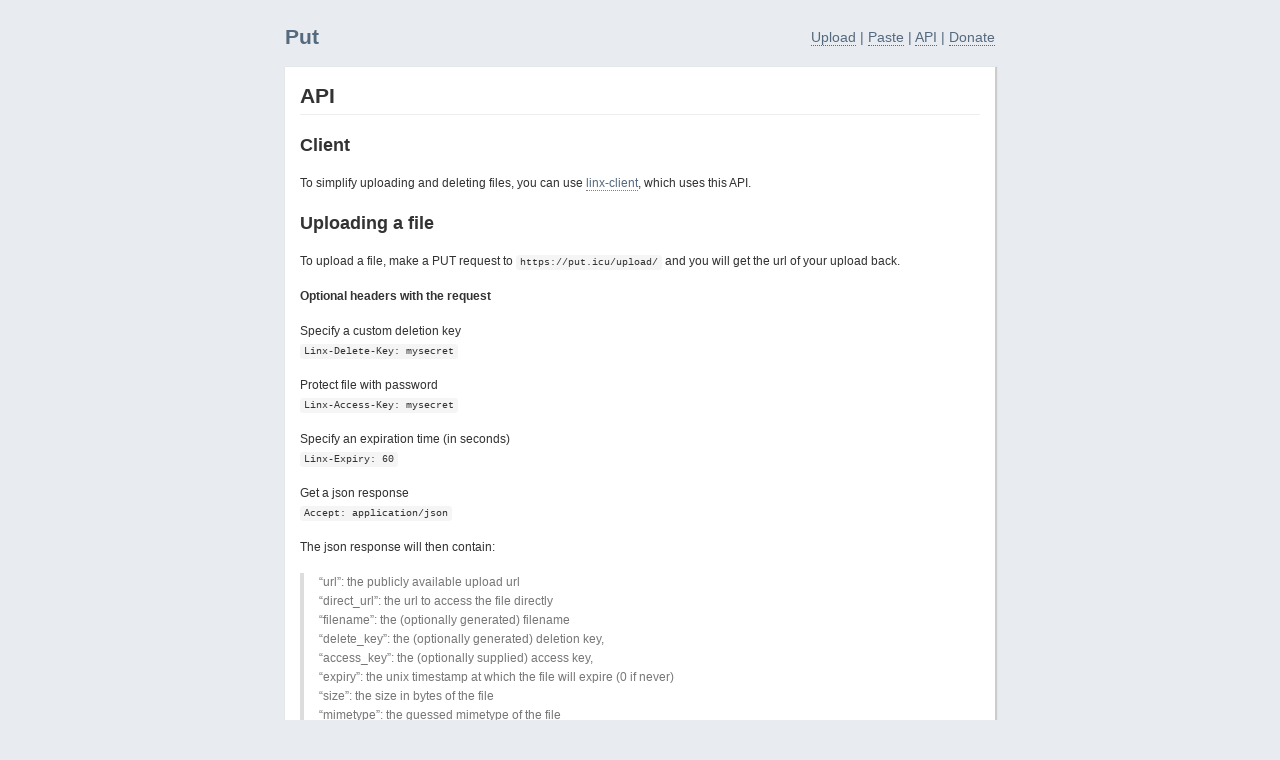

--- FILE ---
content_type: text/html; charset=utf-8
request_url: https://put.icu/API/
body_size: 1805
content:
<!DOCTYPE html>
<html>

<head>
	<title>Put - API</title>
	<meta charset='utf-8' content='text/html' http-equiv='content-type'>
	<meta name='viewport' content='width=device-width, initial-scale=0.8'>
	<link href='/static/css/linx.css?v=1' media='screen, projection' rel='stylesheet' type='text/css'>
	<link href='/static/css/hint.css' rel='stylesheet' type='text/css'>
	<link href='/static/images/favicon.gif' rel='icon' type='image/gif'>
	
<link href="/static/css/github-markdown.css" rel="stylesheet" type="text/css">

</head>

<body>
	<div id="container_container">
		<div id="container">
			<div id="header">
				<div id="navigation" class="right">
					
					<a href="/">Upload</a> |
					<a href="/paste/">Paste</a> |
					
					<a href="/API/">API</a>
					
					| <a href="/Donate/">Donate</a>
					
				</div>
				<h2><a href="/" title="Put">Put</a></h2>
			</div>

			
<div id="main">
	<div id='inner_content'>
		<div class="normal markdown-body">

			<h2>API</h2>

			<h3>Client</h3>
			<p>To simplify uploading and deleting files, you can use <a target="_blank"
					href="https://github.com/andreimarcu/linx-client">linx-client</a>, which uses this API.</p>

			

			<h3>Uploading a file</h3>

			<p>To upload a file, make a PUT request to <code>https://put.icu/upload/</code> and you will get the url of
				your upload back.</p>

			<p><strong>Optional headers with the request</strong></p>

			

			<p>Specify a custom deletion key<br />
				<code>Linx-Delete-Key: mysecret</code></p>

			<p>Protect file with password<br />
				<code>Linx-Access-Key: mysecret</code></p>

			<p>Specify an expiration time (in seconds)<br />
				<code>Linx-Expiry: 60</code></p>

			<p>Get a json response<br />
				<code>Accept: application/json</code></p>

			<p>The json response will then contain:</p>

			<blockquote>
				<p>“url”: the publicly available upload url<br />
					“direct_url”: the url to access the file directly<br />
					“filename”: the (optionally generated) filename<br />
					“delete_key”: the (optionally generated) deletion key,<br />
					“access_key”: the (optionally supplied) access key,<br />
					“expiry”: the unix timestamp at which the file will expire (0 if never)<br />
					“size”: the size in bytes of the file<br />
					“mimetype”: the guessed mimetype of the file<br />
					“sha256sum”: the sha256sum of the file,</p>
			</blockquote>

			<p><strong>Examples</strong></p>

			<p>Uploading myphoto.jpg</p>

			
			<pre><code>$ curl -T myphoto.jpg https://put.icu/upload/  
https://put.icu/wtq7pan.jpg</code></pre>
			

			<p>Uploading myphoto.jpg with an expiry of 20 minutes</p>

			
			<pre><code>$ curl -H &#34;Linx-Expiry: 1200&#34; -T myphoto.jpg https://put.icu/upload/
https://put.icu/1doym9u2.jpg</code></pre>
			

			<p>Uploading myphoto.jpg with a random filename and getting a json response:</p>

			
			<pre><code>$ curl -H &#34;Accept: application/json&#34; -T myphoto.jpg https://put.icu/upload/  
{&#34;delete_key&#34;:&#34;...&#34;,&#34;expiry&#34;:&#34;0&#34;,&#34;filename&#34;:&#34;f34h4iu.jpg&#34;,&#34;mimetype&#34;:&#34;image/jpeg&#34;,
&#34;sha256sum&#34;:&#34;...&#34;,&#34;size&#34;:&#34;...&#34;,&#34;url&#34;:&#34;https://put.icu/f34h4iu.jpg&#34;}</code></pre>
			

			<h3>Overwriting a file</h3>

			<p>To overwrite a file you uploaded, simply provide the <code>Linx-Delete-Key</code> header with the
				original file's deletion key.</p>

			<p><strong>Example</p></strong>

			<p>To overwrite myphoto.jpg</p>

			
			<pre><code>$ curl -H &#34;Linx-Delete-Key: mysecret&#34; -T myphoto.jpg https://put.icu/upload/
https://put.icu/myphoto.jpg</code></pre>
			

			<h3>Deleting a file</h3>

			<p>To delete a file you uploaded, make a DELETE request to <code>https://put.icu/yourfile.ext</code> with the
				delete key set as the <code>Linx-Delete-Key</code> header.</p>

			<p><strong>Example</strong></p>

			<p>To delete myphoto.jpg</p>

			
			<pre><code>$ curl -H &#34;Linx-Delete-Key: mysecret&#34; -X DELETE https://put.icu/myphoto.jpg
DELETED</code></pre>
			

			<h3>Information about a file</h3>

			<p>To retrieve information about a file, make a GET request the public url with
				<code>Accept: application/json</code> headers and you will receive a json response containing:</p>

			<blockquote>
				<p>“url”: the publicly available upload url<br />
					“direct_url”: the url to access the file directly<br />
					“filename”: the (optionally generated) filename<br />
					“expiry”: the unix timestamp at which the file will expire (0 if never)<br />
					“size”: the size in bytes of the file<br />
					“mimetype”: the guessed mimetype of the file<br />
					“sha256sum”: the sha256sum of the file,</p>
			</blockquote>

			<p><strong>Example</strong></p>

			<pre><code>$ curl -H &#34;Accept: application/json&#34; https://put.icu/myphoto.jpg
{&#34;expiry&#34;:&#34;0&#34;,&#34;filename&#34;:&#34;myphoto.jpg&#34;,&#34;mimetype&#34;:&#34;image/jpeg&#34;,&#34;sha256sum&#34;:&#34;...&#34;,&#34;size&#34;:&#34;...&#34;}</code></pre>
		</div>
	</div>
</div>

			<div id="footer">
				<p>For takedowns email abuse at put.icu | Please allow 24h for response.  </p><a href="https://github.com/zizzydizzymc/linx-server">linx-server</a>
			</div>

		</div>
	</div>
</body>

</html>

--- FILE ---
content_type: text/css; charset=utf-8
request_url: https://put.icu/static/css/linx.css?v=1
body_size: 4983
content:
body {
  background-color: #E8ECF0;
  color: #556A7F;

  font-family: Arial, Helvetica, sans-serif;
  font-size: 14px;
}

#container_container {
  display: table;
  table-layout: fixed;
  margin-left: auto;
  margin-right: auto;
}

#container {
  display: table-cell;
  min-width: 200px;
}

#header a {
  text-decoration: none;
  color: #556A7F;
}

#navigation {
  margin-top: 4px;
}

#navigation a {
  text-decoration: none;
  border-bottom: 1px dotted #556A7F;
  color: #556A7F;
}

#navigation a:hover {
  background-color: #C7D1EB;
}

#main {
  background-color: white; 

  padding: 6px 5px 8px 5px; 

  -moz-box-shadow:    1px 1px 1px 1px #ccc;
  -webkit-box-shadow: 1px 1px 1px 1px #ccc;
  box-shadow:         1px 1px 1px 1px #ccc;

  text-align: center;
}

#main a {
  color: #556A7F;
}

#normal-content {
  word-wrap: break-word;
}

#normal-code {
  margin-top: 0;
  margin-bottom: 0;
}

.dinfo {
  -moz-box-shadow: 1px 1px 1px 1px #ccc;
  -webkit-box-shadow: 1px 1px 1px 1px #ccc;
  box-shadow: 1px 1px 1px 1px #ccc;
  margin-bottom: 15px;
}

#info {
  background-color: white;
  padding: 5px;
}

.info-flex {
  display: flex;
  flex-wrap: wrap;
  align-items: baseline;
  justify-content: space-between;
}

.info-actions {
  margin-left: 15px;
  font-size: 13px;
  text-align: right;
}

#info #extension,
#editform #extension {
    width: 40px;
}

#info a {
  text-decoration: none;
  color: #556A7F;
}

#info a:hover {
  border-bottom: 1px dotted gray;
  background-color: #E8ECF0;
}

#info input[type=checkbox] {
  margin: 0;
  vertical-align: bottom;
}

#footer {
  color: gray;
  text-align: right;
  margin-top: 30px;
  margin-bottom: 10px;
  font-size: 11px;
}

#footer a {
  color: gray;
  text-decoration: none;
}

.normal {
  text-align: left;
  font-size: 13px;
}

.normal a {
  text-decoration: none;
  border-bottom: 1px dotted gray;
}

.normal a:hover {
  color: black;
  background-color: #E8ECF0;
}

.normal ul {
  padding-left: 15px;
}

.normal li {
  margin-bottom: 3px;
  list-style: none;
}

.normal li a {
  font-weight: bold;
}

.fixed {
    width: 80vw;
    max-width: 800px;
}

.paste {
    width: 70vw;
    max-width: 700px;
}

.needs-border {
  border-top: 1px solid rgb(214, 214, 214);
}

.left {
  text-align: left;
}

.float-left {
  float: left;
}

.pad-left {
  padding-left: 10px;
}

.pad-right {
  padding-right: 10px;
}

.text-right {
  text-align: right;
}

.center {
  text-align: center;
}


.float-right, .right {
  float: right;
}

.clear {
  clear: both;
}

#upload_header {
  text-align: center;
  font-size: 18px;
}

#file-uploader a {
  text-decoration: none;
  border-bottom: 1px dotted #556A7F;
  color: #556A7F;
  font-weight: bold;
}

#filesUploaded {
  display:none;
  text-align:left;
}

#linx_display_links {
  display:none; 
  padding: 20px; 
  background-color: #00AFF5; 
  border-top: 3px solid #6bacf5; 
  border-left: 3px solid #6bacf5; 
  border-right: 3px solid #6bacf5; 
  border-bottom: 3px solid #6bacf5; 
  margin-top: 15px;
  margin-bottom: 10px; 
  font-size: 12px; 
}

#linx_display_links a,a:active,a:visited {
  color: white;
}

#supported_files {
  display:none;
  text-align:left;
}

#upload_btn {
  background-color: white; 
  border: 2px solid #C9C9C9; 
  width: 90px; 
  height: 30px;
}

#expires {
  width:75px;
}

#choices {
  display: flex;
  align-items: center;
  flex-wrap: wrap;
  justify-content: space-between;
  width: 100%;
  margin-top: 5px;
  font-size: 13px;
}

#expiry {
  padding-top: 1px;
}

#randomize {
  vertical-align: bottom;
  margin: 0;
}

#access_key {
  min-width: 100%;
  line-height: 1.3em;
}

#access_key input, span {
  vertical-align: middle;
}

#access_key_checkbox {
  margin: 0;
}

#access_key_input {
  padding: 0;
  display: none;
}

.oopscontent {
    width: 400px;
}

.oopscontent img {
    width: 400px;
    border: 0;
}

.error-404 img {
    max-width: 90vw;
}

.padme {
  padding-left: 5px;
  padding-right: 5px;
}

.editor {
  width: 100%;
  height: 450px;
  border: 1px solid #eaeaea;
  font-family: monospace;
  resize: none;
  overflow: auto;
  border-radius: 2px;
  padding: 2px;
  box-sizing: border-box;
  -webkit-box-sizing: border-box;
  -moz-box-sizing: border-box;
 }


#info input[type=text] {
  border: 1px solid #eaeaea;
  color: #556A7F;
  padding: 2px 4px;
  font-family: Arial, Helvetica, sans-serif;
}

.storygreen {
    color: #789922;
}

.storyred {
  color: #800000;
}

/* Content display {{{ */
.display-audio,
.display-file {
    width: 100%;
}

.display-image {
    margin-bottom: -6px;
    max-width: 800px;
}

.display-pdf {
    width: 910px;
    height: 800px;
}

.display-video {
    width: 800px;
    max-height: 70vh;
}

.scrollable {
    overflow: auto;
}

.storycontent {
    background-color: #f0e0d6 !important;
}

#editform,
#editform .editor {
    display: none;
    width: 100%
}

#codeb {
    white-space: pre-wrap;
}

#inplace-editor {
    display: none;
    width: 100%;
    height: 800px;
    font-size: 13px;
}
/* }}} */


--- FILE ---
content_type: text/css; charset=utf-8
request_url: https://put.icu/static/css/github-markdown.css
body_size: 10629
content:
/* from https://github.com/sindresorhus/github-markdown-css/ */

.markdown-body {
  -webkit-text-size-adjust: 100%;
  text-size-adjust: 100%;
  color: #333;
  font-family: "Helvetica Neue", Helvetica, "Segoe UI", Arial, freesans, sans-serif;
  font-size: 12px;
  line-height: 1.6;
  word-wrap: break-word;
  width: 80vw;
  max-width: 680px;
  padding: 10px;
}

.markdown-body a {
  background-color: transparent;
}

.markdown-body a:active,
.markdown-body a:hover {
  outline: 0;
}

.markdown-body strong {
  font-weight: bold;
}

.markdown-body h1 {
  font-size: 2em;
  margin: 0.67em 0;
}

.markdown-body img {
  border: 0;
}

.markdown-body hr {
  box-sizing: content-box;
  height: 0;
}

.markdown-body pre {
  overflow: auto;
}

.markdown-body li {
  list-style: unset;
}

.markdown-body code,
.markdown-body kbd,
.markdown-body pre {
  font-family: monospace, monospace;
  font-size: 1em;
}

.markdown-body input {
  color: inherit;
  font: inherit;
  margin: 0;
}

.markdown-body html input[disabled] {
  cursor: default;
}

.markdown-body input {
  line-height: normal;
}

.markdown-body input[type="checkbox"] {
  box-sizing: border-box;
  padding: 0;
}

.markdown-body table {
  border-collapse: collapse;
  border-spacing: 0;
}

.markdown-body td,
.markdown-body th {
  padding: 0;
}

.markdown-body * {
  box-sizing: border-box;
}

.markdown-body input {
  font: 13px/1.4 Helvetica, arial, nimbussansl, liberationsans, freesans, clean, sans-serif, "Segoe UI Emoji", "Segoe UI Symbol";
}

.markdown-body a {
  color: #4078c0;
  text-decoration: none;
}

.markdown-body a:hover,
.markdown-body a:active {
  text-decoration: underline;
}

.markdown-body hr {
  height: 0;
  margin: 15px 0;
  overflow: hidden;
  background: transparent;
  border: 0;
  border-bottom: 1px solid #ddd;
}

.markdown-body hr:before {
  display: table;
  content: "";
}

.markdown-body hr:after {
  display: table;
  clear: both;
  content: "";
}

.markdown-body h1,
.markdown-body h2,
.markdown-body h3,
.markdown-body h4,
.markdown-body h5,
.markdown-body h6 {
  margin-top: 15px;
  margin-bottom: 15px;
  line-height: 1.1;
}

.markdown-body h1 {
  font-size: 30px;
}

.markdown-body h2 {
  font-size: 21px;
}

.markdown-body h3 {
  font-size: 16px;
}

.markdown-body h4 {
  font-size: 14px;
}

.markdown-body h5 {
  font-size: 12px;
}

.markdown-body h6 {
  font-size: 11px;
}

.markdown-body blockquote {
  margin: 0;
}

.markdown-body ul,
.markdown-body ol {
  padding: 0;
  margin-top: 0;
  margin-bottom: 0;
}

.markdown-body ol ol,
.markdown-body ul ol {
  list-style-type: lower-roman;
}

.markdown-body ul ul ol,
.markdown-body ul ol ol,
.markdown-body ol ul ol,
.markdown-body ol ol ol {
  list-style-type: lower-alpha;
}

.markdown-body dd {
  margin-left: 0;
}

.markdown-body code {
  font-family: Consolas, "Liberation Mono", Menlo, Courier, monospace;
  font-size: 12px;
}

.markdown-body pre {
  margin-top: 0;
  margin-bottom: 0;
  font: 12px Consolas, "Liberation Mono", Menlo, Courier, monospace;
}

.markdown-body .select::-ms-expand {
  opacity: 0;
}

.markdown-body .octicon {
  font: normal normal normal 16px/1 octicons-anchor;
  display: inline-block;
  text-decoration: none;
  text-rendering: auto;
  -webkit-font-smoothing: antialiased;
  -moz-osx-font-smoothing: grayscale;
  -webkit-user-select: none;
  -moz-user-select: none;
  -ms-user-select: none;
  user-select: none;
}

.markdown-body .octicon-link:before {
  content: '\f05c';
}

.markdown-body>*:first-child {
  margin-top: 0 !important;
}

.markdown-body>*:last-child {
  margin-bottom: 0 !important;
}

.markdown-body a:not([href]) {
  color: inherit;
  text-decoration: none;
}

.markdown-body .anchor {
  position: absolute;
  top: 0;
  left: 0;
  display: block;
  padding-right: 6px;
  padding-left: 30px;
  margin-left: -30px;
}

.markdown-body .anchor:focus {
  outline: none;
}

.markdown-body h1,
.markdown-body h2,
.markdown-body h3,
.markdown-body h4,
.markdown-body h5,
.markdown-body h6 {
  position: relative;
  margin-top: 1em;
  margin-bottom: 16px;
  font-weight: bold;
  line-height: 1.4;
}

.markdown-body h1 .octicon-link,
.markdown-body h2 .octicon-link,
.markdown-body h3 .octicon-link,
.markdown-body h4 .octicon-link,
.markdown-body h5 .octicon-link,
.markdown-body h6 .octicon-link {
  display: none;
  color: #000;
  vertical-align: middle;
}

.markdown-body h1:hover .anchor,
.markdown-body h2:hover .anchor,
.markdown-body h3:hover .anchor,
.markdown-body h4:hover .anchor,
.markdown-body h5:hover .anchor,
.markdown-body h6:hover .anchor {
  padding-left: 8px;
  margin-left: -30px;
  text-decoration: none;
}

.markdown-body h1:hover .anchor .octicon-link,
.markdown-body h2:hover .anchor .octicon-link,
.markdown-body h3:hover .anchor .octicon-link,
.markdown-body h4:hover .anchor .octicon-link,
.markdown-body h5:hover .anchor .octicon-link,
.markdown-body h6:hover .anchor .octicon-link {
  display: inline-block;
}

.markdown-body h1 {
  padding-bottom: 0.3em;
  font-size: 2.25em;
  line-height: 1.2;
  border-bottom: 1px solid #eee;
}

.markdown-body h1 .anchor {
  line-height: 1;
}

.markdown-body h2 {
  padding-bottom: 0.3em;
  font-size: 1.75em;
  line-height: 1.225;
  border-bottom: 1px solid #eee;
}

.markdown-body h2 .anchor {
  line-height: 1;
}

.markdown-body h3 {
  font-size: 1.5em;
  line-height: 1.43;
}

.markdown-body h3 .anchor {
  line-height: 1.2;
}

.markdown-body h4 {
  font-size: 1.25em;
}

.markdown-body h4 .anchor {
  line-height: 1.2;
}

.markdown-body h5 {
  font-size: 1em;
}

.markdown-body h5 .anchor {
  line-height: 1.1;
}

.markdown-body h6 {
  font-size: 1em;
  color: #777;
}

.markdown-body h6 .anchor {
  line-height: 1.1;
}

.markdown-body p,
.markdown-body blockquote,
.markdown-body ul,
.markdown-body ol,
.markdown-body dl,
.markdown-body table,
.markdown-body pre {
  margin-top: 0;
  margin-bottom: 16px;
}

.markdown-body hr {
  height: 4px;
  padding: 0;
  margin: 16px 0;
  background-color: #e7e7e7;
  border: 0 none;
}

.markdown-body ul,
.markdown-body ol {
  padding-left: 2em;
}

.markdown-body ul ul,
.markdown-body ul ol,
.markdown-body ol ol,
.markdown-body ol ul {
  margin-top: 0;
  margin-bottom: 0;
}

.markdown-body li>p {
  margin-top: 16px;
}

.markdown-body dl {
  padding: 0;
}

.markdown-body dl dt {
  padding: 0;
  margin-top: 16px;
  font-size: 1em;
  font-style: italic;
  font-weight: bold;
}

.markdown-body dl dd {
  padding: 0 16px;
  margin-bottom: 16px;
}

.markdown-body blockquote {
  padding: 0 15px;
  color: #777;
  border-left: 4px solid #ddd;
}

.markdown-body blockquote>:first-child {
  margin-top: 0;
}

.markdown-body blockquote>:last-child {
  margin-bottom: 0;
}

.markdown-body table {
  display: block;
  width: 100%;
  overflow: auto;
  word-break: normal;
  word-break: keep-all;
}

.markdown-body table th {
  font-weight: bold;
}

.markdown-body table th,
.markdown-body table td {
  padding: 6px 13px;
  border: 1px solid #ddd;
}

.markdown-body table tr {
  background-color: #fff;
  border-top: 1px solid #ccc;
}

.markdown-body table tr:nth-child(2n) {
  background-color: #f8f8f8;
}

.markdown-body img {
  max-width: 100%;
  box-sizing: border-box;
}

.markdown-body code {
  padding: 0;
  padding-top: 0.2em;
  padding-bottom: 0.2em;
  margin: 0;
  font-size: 85%;
  background-color: rgba(0,0,0,0.04);
  border-radius: 3px;
}

.markdown-body code:before,
.markdown-body code:after {
  letter-spacing: -0.2em;
  content: "\00a0";
}

.markdown-body pre>code {
  padding: 0;
  margin: 0;
  font-size: 100%;
  word-break: normal;
  white-space: pre;
  background: transparent;
  border: 0;
}

.markdown-body .highlight {
  margin-bottom: 16px;
}

.markdown-body .highlight pre,
.markdown-body pre {
  padding: 16px;
  overflow: auto;
  font-size: 85%;
  line-height: 1.45;
  background-color: #f7f7f7;
  border-radius: 3px;
}

.markdown-body .highlight pre {
  margin-bottom: 0;
  word-break: normal;
}

.markdown-body pre {
  word-wrap: normal;
}

.markdown-body pre code {
  display: inline;
  max-width: initial;
  padding: 0;
  margin: 0;
  overflow: initial;
  line-height: inherit;
  word-wrap: normal;
  background-color: transparent;
  border: 0;
}

.markdown-body pre code:before,
.markdown-body pre code:after {
  content: normal;
}

.markdown-body kbd {
  display: inline-block;
  padding: 3px 5px;
  font-size: 11px;
  line-height: 10px;
  color: #555;
  vertical-align: middle;
  background-color: #fcfcfc;
  border: solid 1px #ccc;
  border-bottom-color: #bbb;
  border-radius: 3px;
  box-shadow: inset 0 -1px 0 #bbb;
}

.markdown-body .pl-c {
  color: #969896;
}

.markdown-body .pl-c1,
.markdown-body .pl-s .pl-v {
  color: #0086b3;
}

.markdown-body .pl-e,
.markdown-body .pl-en {
  color: #795da3;
}

.markdown-body .pl-s .pl-s1,
.markdown-body .pl-smi {
  color: #333;
}

.markdown-body .pl-ent {
  color: #63a35c;
}

.markdown-body .pl-k {
  color: #a71d5d;
}

.markdown-body .pl-pds,
.markdown-body .pl-s,
.markdown-body .pl-s .pl-pse .pl-s1,
.markdown-body .pl-sr,
.markdown-body .pl-sr .pl-cce,
.markdown-body .pl-sr .pl-sra,
.markdown-body .pl-sr .pl-sre {
  color: #183691;
}

.markdown-body .pl-v {
  color: #ed6a43;
}

.markdown-body .pl-id {
  color: #b52a1d;
}

.markdown-body .pl-ii {
  background-color: #b52a1d;
  color: #f8f8f8;
}

.markdown-body .pl-sr .pl-cce {
  color: #63a35c;
  font-weight: bold;
}

.markdown-body .pl-ml {
  color: #693a17;
}

.markdown-body .pl-mh,
.markdown-body .pl-mh .pl-en,
.markdown-body .pl-ms {
  color: #1d3e81;
  font-weight: bold;
}

.markdown-body .pl-mq {
  color: #008080;
}

.markdown-body .pl-mi {
  color: #333;
  font-style: italic;
}

.markdown-body .pl-mb {
  color: #333;
  font-weight: bold;
}

.markdown-body .pl-md {
  background-color: #ffecec;
  color: #bd2c00;
}

.markdown-body .pl-mi1 {
  background-color: #eaffea;
  color: #55a532;
}

.markdown-body .pl-mdr {
  color: #795da3;
  font-weight: bold;
}

.markdown-body .pl-mo {
  color: #1d3e81;
}

.markdown-body kbd {
  display: inline-block;
  padding: 3px 5px;
  font: 11px Consolas, "Liberation Mono", Menlo, Courier, monospace;
  line-height: 10px;
  color: #555;
  vertical-align: middle;
  background-color: #fcfcfc;
  border: solid 1px #ccc;
  border-bottom-color: #bbb;
  border-radius: 3px;
  box-shadow: inset 0 -1px 0 #bbb;
}

.markdown-body .task-list-item {
  list-style-type: none;
}

.markdown-body .task-list-item+.task-list-item {
  margin-top: 3px;
}

.markdown-body .task-list-item input {
  margin: 0 0.35em 0.25em -1.6em;
  vertical-align: middle;
}

.markdown-body :checked+.radio-label {
  z-index: 1;
  position: relative;
  border-color: #4078c0;
}
